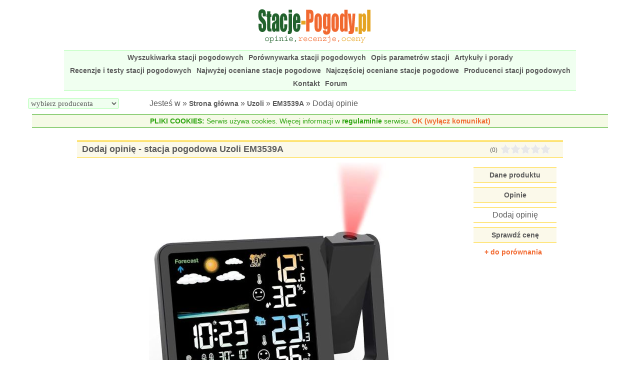

--- FILE ---
content_type: text/html; charset=ISO-8859-2
request_url: https://stacje-pogody.pl/2221_dodaj_opinie_stacja_pogody_uzoli_em3539a.html
body_size: 7245
content:
<!DOCTYPE html>
<html lang="pl">
<head>
<meta http-equiv="Content-type" content="text/html; charset=ISO-8859-2">
<meta name="author" content="">
<meta name="Language" content="pl">
<meta name="revisit-after" content="1 day">
<meta name="description" content="Uzoli EM3539A - Na tej stronie możesz dodać opinię (recenzję), czyli ocenić swoją stacje pogodową. Twoja opinia pomoże dokonać właściwego wyboru innym.">
<meta name="robots" content="index,follow">
<meta name="viewport" content="width=device-width, initial-scale=1">
<title>Dodaj opinie stacja pogodowa Uzoli EM3539A - Pomóż dokonać wyboru innym, oceń swój produkt.</title>
<link href="https://stacje-pogody.pl/style.php?v=20251212" type="text/css" rel="stylesheet">
<script src="https://stacje-pogody.pl/javascript.php?v=20250916" async></script>



<link rel="apple-touch-icon" sizes="57x57" href="https://stacje-pogody.pl/apple-touch-icon-57x57.png">
<link rel="apple-touch-icon" sizes="60x60" href="https://stacje-pogody.pl/apple-touch-icon-60x60.png">
<link rel="apple-touch-icon" sizes="72x72" href="https://stacje-pogody.pl/apple-touch-icon-72x72.png">
<link rel="apple-touch-icon" sizes="76x76" href="https://stacje-pogody.pl/apple-touch-icon-76x76.png">
<link rel="apple-touch-icon" sizes="114x114" href="https://stacje-pogody.pl/apple-touch-icon-114x114.png">
<link rel="apple-touch-icon" sizes="120x120" href="https://stacje-pogody.pl/apple-touch-icon-120x120.png">
<link rel="apple-touch-icon" sizes="144x144" href="https://stacje-pogody.pl/apple-touch-icon-144x144.png">
<link rel="apple-touch-icon" sizes="152x152" href="https://stacje-pogody.pl/apple-touch-icon-152x152.png">
<link rel="apple-touch-icon" sizes="180x180" href="https://stacje-pogody.pl/apple-touch-icon-180x180.png">
<link rel="icon" type="image/png" href="https://stacje-pogody.pl/favicon-32x32.png" sizes="32x32">
<link rel="icon" type="image/png" href="https://stacje-pogody.pl/android-chrome-192x192.png" sizes="192x192">
<link rel="icon" type="image/png" href="https://stacje-pogody.pl/favicon-96x96.png" sizes="96x96">
<link rel="icon" type="image/png" href="https://stacje-pogody.pl/favicon-16x16.png" sizes="16x16">
<link rel="manifest" href="https://stacje-pogody.pl/manifest.json">
<meta name="msapplication-TileColor" content="#ffc40d">
<meta name="msapplication-TileImage" content="https://stacje-pogody.pl/mstile-144x144.png">
<meta name="theme-color" content="#ffffff">

 	<script async src="https://fundingchoicesmessages.google.com/i/pub-7792865641091536?ers=1" nonce="zQzSG8DwPybcfq-YjykTnw"></script><script nonce="zQzSG8DwPybcfq-YjykTnw">(function() {function signalGooglefcPresent() {if (!window.frames['googlefcPresent']) {if (document.body) {const iframe = document.createElement('iframe'); iframe.style = 'width: 0; height: 0; border: none; z-index: -1000; left: -1000px; top: -1000px;'; iframe.style.display = 'none'; iframe.name = 'googlefcPresent'; document.body.appendChild(iframe);} else {setTimeout(signalGooglefcPresent, 0);}}}signalGooglefcPresent();})();</script>

</head>
<body>
<header id="naglowek">
	<div id="mobilne_menu" onclick="mobilnemenu()"></div>
	<div class="logo"><a href="https://stacje-pogody.pl"><img src="https://stacje-pogody.pl/grafika/stacjepogody-logo.gif" width="227" height="77" alt="Stacje-Pogody.pl" /></a></div>
	<div class="nag_prawy">
	</div>
	<nav id="menu">
			<a href="https://stacje-pogody.pl/wyszukiwarka_stacji_pogody.html">Wyszukiwarka stacji pogodowych</a>
			<a href="https://stacje-pogody.pl/porownywarka_stacji_pogody.html">Porównywarka stacji pogodowych</a>
			<a href="https://stacje-pogody.pl/opis_parametrow_stacji_pogody.html">Opis parametrów stacji</a>
	         <a href="https://stacje-pogody.pl/artykuly_i_porady.html">Artykuły i porady</a>         
	         <a href="https://stacje-pogody.pl/recenzje_i_testy_stacji_pogodowych.html">Recenzje i testy stacji pogodowych</a>         
						
			<a href="https://stacje-pogody.pl/najwyzej_oceniane_stacje_pogodowe.html">Najwyżej oceniane stacje pogodowe</a>
			<a href="https://stacje-pogody.pl/najczesciej_oceniane_stacje_pogodowe.html">Najczęściej oceniane stacje pogodowe</a>
			<a href="https://stacje-pogody.pl/producenci_stacji_pogodowych.html">Producenci stacji pogodowych</a>
			<a href="https://stacje-pogody.pl/kontakt.html">Kontakt</a>
			<a href="https://aleforum.pl/index.php?board=4.0" onclick="window.open(this.href,'_blank');return false;">Forum</a>
 			
	</nav>
	<div id="producent_sciezka">
	   <div id="menu_producent"> 			<select name="parametr[producent]" class="wybor" onchange="window.location.href=this.options[ this.selectedIndex ].value;">		
	
	 	<option value="0">wybierz producenta</option>
				<option value="https://stacje-pogody.pl/59_stacje_pogody_2measure.html">2measure (16)</option>
				<option value="https://stacje-pogody.pl/24_stacje_pogody_abatronic.html">Abatronic (10)</option>
				<option value="https://stacje-pogody.pl/91_stacje_pogody_acehe.html">ACEHE (1)</option>
				<option value="https://stacje-pogody.pl/12_stacje_pogody_activejet.html">ActiveJet (9)</option>
				<option value="https://stacje-pogody.pl/79_stacje_pogody_ade.html">ADE (15)</option>
				<option value="https://stacje-pogody.pl/127_stacje_pogody_adler_europe.html">ADLER Europe (2)</option>
				<option value="https://stacje-pogody.pl/68_stacje_pogody_alecto.html">Alecto (12)</option>
				<option value="https://stacje-pogody.pl/164_stacje_pogody_aranet.html">Aranet (6)</option>
				<option value="https://stacje-pogody.pl/71_stacje_pogody_archos.html">ARCHOS (1)</option>
				<option value="https://stacje-pogody.pl/168_stacje_pogody_atuman.html">ATuMan (1)</option>
				<option value="https://stacje-pogody.pl/37_stacje_pogody_auriol.html">AURIOL (57)</option>
				<option value="https://stacje-pogody.pl/128_stacje_pogody_baldr.html">BALDR (16)</option>
				<option value="https://stacje-pogody.pl/103_stacje_pogody_basetech.html">BASETech (2)</option>
				<option value="https://stacje-pogody.pl/172_stacje_pogody_bearware.html">BEARWARE (3)</option>
				<option value="https://stacje-pogody.pl/162_stacje_pogody_benetech.html">Benetech (3)</option>
				<option value="https://stacje-pogody.pl/139_stacje_pogody_berdsen.html">Berdsen (7)</option>
				<option value="https://stacje-pogody.pl/81_stacje_pogody_beurer.html">Beurer (3)</option>
				<option value="https://stacje-pogody.pl/160_stacje_pogody_bilipala.html">BILIPALA (1)</option>
				<option value="https://stacje-pogody.pl/52_stacje_pogody_bioterm.html">BIOTERM (65)</option>
				<option value="https://stacje-pogody.pl/102_stacje_pogody_blaupunkt.html">Blaupunkt (13)</option>
				<option value="https://stacje-pogody.pl/144_stacje_pogody_blitzwolf.html">BlitzWolf (2)</option>
				<option value="https://stacje-pogody.pl/163_stacje_pogody_blow.html">BLOW (13)</option>
				<option value="https://stacje-pogody.pl/137_stacje_pogody_brandson.html">Brandson (3)</option>
				<option value="https://stacje-pogody.pl/77_stacje_pogody_braun.html">Braun (6)</option>
				<option value="https://stacje-pogody.pl/22_stacje_pogody_bresser.html">Bresser (140)</option>
				<option value="https://stacje-pogody.pl/114_stacje_pogody_camry_premium.html">Camry Premium (2)</option>
				<option value="https://stacje-pogody.pl/33_stacje_pogody_cason.html">Cason (2)</option>
				<option value="https://stacje-pogody.pl/60_stacje_pogody_clarus.html">CLARUS (3)</option>
				<option value="https://stacje-pogody.pl/97_stacje_pogody_clatronic.html">Clatronic (2)</option>
				<option value="https://stacje-pogody.pl/39_stacje_pogody_climemet.html">ClimeMET (2)</option>
				<option value="https://stacje-pogody.pl/4_stacje_pogody_conrad.html">Conrad (46)</option>
				<option value="https://stacje-pogody.pl/30_stacje_pogody_cresta.html">Cresta (4)</option>
				<option value="https://stacje-pogody.pl/14_stacje_pogody_davis_instruments.html">Davis Instruments (38)</option>
				<option value="https://stacje-pogody.pl/152_stacje_pogody_denver.html">Denver (5)</option>
				<option value="https://stacje-pogody.pl/141_stacje_pogody_dexxer.html">Dexxer (1)</option>
				<option value="https://stacje-pogody.pl/45_stacje_pogody_digi_tech.html">Digi-Tech (1)</option>
				<option value="https://stacje-pogody.pl/89_stacje_pogody_digoo.html">Digoo (23)</option>
				<option value="https://stacje-pogody.pl/146_stacje_pogody_discovery.html">Discovery (5)</option>
				<option value="https://stacje-pogody.pl/122_stacje_pogody_dnt.html">DNT (2)</option>
				<option value="https://stacje-pogody.pl/169_stacje_pogody_duka.html">DUKA (1)</option>
				<option value="https://stacje-pogody.pl/78_stacje_pogody_ecg.html">ECG (3)</option>
				<option value="https://stacje-pogody.pl/96_stacje_pogody_ecowitt.html">Ecowitt (57)</option>
				<option value="https://stacje-pogody.pl/17_stacje_pogody_elecsa.html">ELECSA (3)</option>
				<option value="https://stacje-pogody.pl/111_stacje_pogody_elegiant.html">ELEGIANT (1)</option>
				<option value="https://stacje-pogody.pl/3_stacje_pogody_elv.html">ELV (17)</option>
				<option value="https://stacje-pogody.pl/28_stacje_pogody_emos.html">EMOS (59)</option>
				<option value="https://stacje-pogody.pl/55_stacje_pogody_eurochron.html">EUROCHRON (40)</option>
				<option value="https://stacje-pogody.pl/185_stacje_pogody_eurolook.html">EUROLOOK (1)</option>
				<option value="https://stacje-pogody.pl/113_stacje_pogody_eve.html">Eve (3)</option>
				<option value="https://stacje-pogody.pl/36_stacje_pogody_evolve.html">EVOLVE (4)</option>
				<option value="https://stacje-pogody.pl/98_stacje_pogody_excelvan.html">Excelvan (4)</option>
				<option value="https://stacje-pogody.pl/120_stacje_pogody_explore_scientific.html">Explore Scientific (10)</option>
				<option value="https://stacje-pogody.pl/90_stacje_pogody_fanju.html">FanJu (18)</option>
				<option value="https://stacje-pogody.pl/180_stacje_pogody_feegar.html">Feegar (2)</option>
				<option value="https://stacje-pogody.pl/63_stacje_pogody_fiesta.html">FIESTA (1)</option>
				<option value="https://stacje-pogody.pl/6_stacje_pogody_fine_offset_electronics.html">Fine Offset Electronics (57)</option>
				<option value="https://stacje-pogody.pl/58_stacje_pogody_first_austria.html">First Austria (4)</option>
				<option value="https://stacje-pogody.pl/75_stacje_pogody_fody.html">FODY (1)</option>
				<option value="https://stacje-pogody.pl/170_stacje_pogody_forever.html">FOREVER (1)</option>
				<option value="https://stacje-pogody.pl/47_stacje_pogody_froggit.html">Froggit (36)</option>
				<option value="https://stacje-pogody.pl/43_stacje_pogody_garni.html">GARNI (50)</option>
				<option value="https://stacje-pogody.pl/124_stacje_pogody_gblife.html">Gblife (2)</option>
				<option value="https://stacje-pogody.pl/166_stacje_pogody_geekmagic.html">GeekMagic (4)</option>
				<option value="https://stacje-pogody.pl/48_stacje_pogody_globaltronics.html">Globaltronics (9)</option>
				<option value="https://stacje-pogody.pl/116_stacje_pogody_gogen.html">GoGEN (14)</option>
				<option value="https://stacje-pogody.pl/174_stacje_pogody_goldenline.html">GOLDENLINE (2)</option>
				<option value="https://stacje-pogody.pl/188_stacje_pogody_gotel.html">Gotel (1)</option>
				<option value="https://stacje-pogody.pl/151_stacje_pogody_govee.html">Govee (3)</option>
				<option value="https://stacje-pogody.pl/80_stacje_pogody_greenblue.html">GreenBlue (16)</option>
				<option value="https://stacje-pogody.pl/13_stacje_pogody_hama.html">Hama (114)</option>
				<option value="https://stacje-pogody.pl/10_stacje_pogody_honeywell.html">Honeywell (3)</option>
				<option value="https://stacje-pogody.pl/93_stacje_pogody_houzetek.html">Houzetek (4)</option>
				<option value="https://stacje-pogody.pl/143_stacje_pogody_hykker.html">Hykker (1)</option>
				<option value="https://stacje-pogody.pl/21_stacje_pogody_hyundai.html">HYUNDAI (57)</option>
				<option value="https://stacje-pogody.pl/138_stacje_pogody_infactory.html">infactory (3)</option>
				<option value="https://stacje-pogody.pl/104_stacje_pogody_inkbird.html">INKBIRD (17)</option>
				<option value="https://stacje-pogody.pl/50_stacje_pogody_inovalley.html">Inovalley (1)</option>
				<option value="https://stacje-pogody.pl/49_stacje_pogody_intenso.html">Intenso (2)</option>
				<option value="https://stacje-pogody.pl/25_stacje_pogody_irox.html">IROX (26)</option>
				<option value="https://stacje-pogody.pl/110_stacje_pogody_izoxis.html">IZOXIS (2)</option>
				<option value="https://stacje-pogody.pl/100_stacje_pogody_july_s_song.html">JULY'S SONG (1)</option>
				<option value="https://stacje-pogody.pl/27_stacje_pogody_jvd.html">JVD (34)</option>
				<option value="https://stacje-pogody.pl/130_stacje_pogody_kalawen.html">Kalawen (3)</option>
				<option value="https://stacje-pogody.pl/61_stacje_pogody_kemot.html">Kemot (4)</option>
				<option value="https://stacje-pogody.pl/158_stacje_pogody_ketotek.html">KETOTEK (3)</option>
				<option value="https://stacje-pogody.pl/178_stacje_pogody_kienzle.html">KIENZLE (3)</option>
				<option value="https://stacje-pogody.pl/112_stacje_pogody_kramp.html">Kramp (1)</option>
				<option value="https://stacje-pogody.pl/23_stacje_pogody_krupst.html">KRUPST (9)</option>
				<option value="https://stacje-pogody.pl/1_stacje_pogody_la_crosse_technology.html">La Crosse Technology (191)</option>
				<option value="https://stacje-pogody.pl/84_stacje_pogody_lauson.html">LAUSON (1)</option>
				<option value="https://stacje-pogody.pl/147_stacje_pogody_levenhuk.html">Levenhuk (13)</option>
				<option value="https://stacje-pogody.pl/38_stacje_pogody_lexibook.html">Lexibook (6)</option>
				<option value="https://stacje-pogody.pl/186_stacje_pogody_livarno.html">Livarno (2)</option>
				<option value="https://stacje-pogody.pl/148_stacje_pogody_ltc.html">LTC (5)</option>
				<option value="https://stacje-pogody.pl/167_stacje_pogody_maltec.html">MalTec (2)</option>
				<option value="https://stacje-pogody.pl/157_stacje_pogody_manta.html">Manta (4)</option>
				<option value="https://stacje-pogody.pl/179_stacje_pogody_marathon.html">Marathon (3)</option>
				<option value="https://stacje-pogody.pl/133_stacje_pogody_marquant.html">Marquant (3)</option>
				<option value="https://stacje-pogody.pl/32_stacje_pogody_mebus.html">Mebus (8)</option>
				<option value="https://stacje-pogody.pl/126_stacje_pogody_mesko.html">Mesko (1)</option>
				<option value="https://stacje-pogody.pl/20_stacje_pogody_meteo.html">METEO (112)</option>
				<option value="https://stacje-pogody.pl/64_stacje_pogody_meteo_logic.html">METEO-LOGIC (6)</option>
				<option value="https://stacje-pogody.pl/94_stacje_pogody_misol.html">MISOL (2)</option>
				<option value="https://stacje-pogody.pl/140_stacje_pogody_nasa.html">NASA (6)</option>
				<option value="https://stacje-pogody.pl/8_stacje_pogody_national_geographic.html">National Geographic (15)</option>
				<option value="https://stacje-pogody.pl/66_stacje_pogody_netatmo.html">Netatmo (5)</option>
				<option value="https://stacje-pogody.pl/101_stacje_pogody_noklead.html">Noklead (5)</option>
				<option value="https://stacje-pogody.pl/117_stacje_pogody_nor_tec.html">Nor-tec (2)</option>
				<option value="https://stacje-pogody.pl/62_stacje_pogody_omega.html">OMEGA (2)</option>
				<option value="https://stacje-pogody.pl/142_stacje_pogody_omna.html">OMNA (1)</option>
				<option value="https://stacje-pogody.pl/135_stacje_pogody_oneconcept.html">oneConcept (1)</option>
				<option value="https://stacje-pogody.pl/161_stacje_pogody_optex.html">OPTEX (1)</option>
				<option value="https://stacje-pogody.pl/105_stacje_pogody_orava.html">ORAVA (1)</option>
				<option value="https://stacje-pogody.pl/5_stacje_pogody_oregon_scientific.html">Oregon Scientific (143)</option>
				<option value="https://stacje-pogody.pl/125_stacje_pogody_orno.html">ORNO (1)</option>
				<option value="https://stacje-pogody.pl/16_stacje_pogody_pce.html">PCE (2)</option>
				<option value="https://stacje-pogody.pl/35_stacje_pogody_philips.html">Philips (2)</option>
				<option value="https://stacje-pogody.pl/70_stacje_pogody_prestigio.html">Prestigio (1)</option>
				<option value="https://stacje-pogody.pl/159_stacje_pogody_pro_tone.html">Pro Tone (1)</option>
				<option value="https://stacje-pogody.pl/95_stacje_pogody_protmex.html">PROTMEX (14)</option>
				<option value="https://stacje-pogody.pl/153_stacje_pogody_raddy.html">Raddy (11)</option>
				<option value="https://stacje-pogody.pl/183_stacje_pogody_raven.html">Raven (1)</option>
				<option value="https://stacje-pogody.pl/184_stacje_pogody_real_madrid.html">Real Madrid (1)</option>
				<option value="https://stacje-pogody.pl/182_stacje_pogody_red_eagle.html">RED EAGLE (2)</option>
				<option value="https://stacje-pogody.pl/187_stacje_pogody_regenberg.html">Regenberg (1)</option>
				<option value="https://stacje-pogody.pl/119_stacje_pogody_reinston.html">Reinston (7)</option>
				<option value="https://stacje-pogody.pl/177_stacje_pogody_renew_force.html">Renew Force (2)</option>
				<option value="https://stacje-pogody.pl/69_stacje_pogody_renkforce.html">Renkforce (23)</option>
				<option value="https://stacje-pogody.pl/176_stacje_pogody_retoo.html">Retoo (1)</option>
				<option value="https://stacje-pogody.pl/34_stacje_pogody_rosenborg.html">Rosenborg (1)</option>
				<option value="https://stacje-pogody.pl/171_stacje_pogody_ruhhy.html">Ruhhy (1)</option>
				<option value="https://stacje-pogody.pl/118_stacje_pogody_sainlogic.html">Sainlogic (8)</option>
				<option value="https://stacje-pogody.pl/56_stacje_pogody_sencor.html">SENCOR (69)</option>
				<option value="https://stacje-pogody.pl/175_stacje_pogody_setti.html">Setti+ (1)</option>
				<option value="https://stacje-pogody.pl/85_stacje_pogody_skywatch.html">SKYWATCH (6)</option>
				<option value="https://stacje-pogody.pl/46_stacje_pogody_smartweather.html">SmartWeather (2)</option>
				<option value="https://stacje-pogody.pl/65_stacje_pogody_soens.html">SOENS (13)</option>
				<option value="https://stacje-pogody.pl/121_stacje_pogody_solight.html">Solight (3)</option>
				<option value="https://stacje-pogody.pl/76_stacje_pogody_stadler_form.html">Stadler Form (1)</option>
				<option value="https://stacje-pogody.pl/181_stacje_pogody_stazer.html">Stazer (2)</option>
				<option value="https://stacje-pogody.pl/115_stacje_pogody_steinberg_systems.html">Steinberg Systems (10)</option>
				<option value="https://stacje-pogody.pl/154_stacje_pogody_sygonix.html">Sygonix (2)</option>
				<option value="https://stacje-pogody.pl/129_stacje_pogody_syste.html">Syste (2)</option>
				<option value="https://stacje-pogody.pl/136_stacje_pogody_tchibo.html">Tchibo (4)</option>
				<option value="https://stacje-pogody.pl/106_stacje_pogody_technisat.html">TechniSat (19)</option>
				<option value="https://stacje-pogody.pl/2_stacje_pogody_technoline.html">TechnoLine (172)</option>
				<option value="https://stacje-pogody.pl/134_stacje_pogody_telldus.html">Telldus (1)</option>
				<option value="https://stacje-pogody.pl/51_stacje_pogody_terdens.html">TERDENS (15)</option>
				<option value="https://stacje-pogody.pl/165_stacje_pogody_termhoff.html">TermHoff (5)</option>
				<option value="https://stacje-pogody.pl/9_stacje_pogody_tfa_dostmann.html">TFA Dostmann (204)</option>
				<option value="https://stacje-pogody.pl/53_stacje_pogody_the_forecaster.html">the Forecaster (2)</option>
				<option value="https://stacje-pogody.pl/145_stacje_pogody_thermopro.html">ThermoPro (8)</option>
				<option value="https://stacje-pogody.pl/189_stacje_pogody_thomson.html">THOMSON (1)</option>
				<option value="https://stacje-pogody.pl/132_stacje_pogody_titanum.html">Titanum (1)</option>
				<option value="https://stacje-pogody.pl/83_stacje_pogody_trevi.html">Trevi (9)</option>
				<option value="https://stacje-pogody.pl/82_stacje_pogody_turboegg.html">TurboEgg (1)</option>
				<option value="https://stacje-pogody.pl/26_stacje_pogody_twins.html">TWINS (2)</option>
				<option value="https://stacje-pogody.pl/150_stacje_pogody_uzoli.html">Uzoli (4)</option>
				<option value="https://stacje-pogody.pl/67_stacje_pogody_vaavud.html">Vaavud (3)</option>
				<option value="https://stacje-pogody.pl/19_stacje_pogody_vakoss.html">Vakoss (6)</option>
				<option value="https://stacje-pogody.pl/18_stacje_pogody_velleman.html">Velleman (10)</option>
				<option value="https://stacje-pogody.pl/15_stacje_pogody_ventus.html">Ventus (24)</option>
				<option value="https://stacje-pogody.pl/156_stacje_pogody_vevor.html">VEVOR (9)</option>
				<option value="https://stacje-pogody.pl/42_stacje_pogody_viking.html">Viking (11)</option>
				<option value="https://stacje-pogody.pl/57_stacje_pogody_voltcraft.html">Voltcraft (3)</option>
				<option value="https://stacje-pogody.pl/87_stacje_pogody_vordon.html">VORDON (2)</option>
				<option value="https://stacje-pogody.pl/109_stacje_pogody_waldbeck.html">Waldbeck (3)</option>
				<option value="https://stacje-pogody.pl/7_stacje_pogody_watson.html">Watson (4)</option>
				<option value="https://stacje-pogody.pl/86_stacje_pogody_weatherflow.html">WeatherFlow (5)</option>
				<option value="https://stacje-pogody.pl/88_stacje_pogody_webber.html">Webber (2)</option>
				<option value="https://stacje-pogody.pl/155_stacje_pogody_welltec.html">Welltec (1)</option>
				<option value="https://stacje-pogody.pl/44_stacje_pogody_weltbild.html">Weltbild (7)</option>
				<option value="https://stacje-pogody.pl/173_stacje_pogody_wetteronline.html">WetterOnline (1)</option>
				<option value="https://stacje-pogody.pl/123_stacje_pogody_winner_wg.html">Winner WG (3)</option>
				<option value="https://stacje-pogody.pl/107_stacje_pogody_xiaomi.html">Xiaomi (9)</option>
				<option value="https://stacje-pogody.pl/11_stacje_pogody_xonix.html">Xonix (23)</option>
	</select>
</div>	
		<div id="sciezka">Jesteś w &raquo; <a href="https://stacje-pogody.pl">Strona główna</a> &raquo; <a href="https://stacje-pogody.pl/150_stacje_pogody_uzoli.html">Uzoli</a> &raquo; <a href="https://stacje-pogody.pl/2221_stacja_pogody_uzoli_em3539a.html">EM3539A</a> &raquo; Dodaj opinie</div>
	</div>
	  <div id="info_cookies"><span>PLIKI COOKIES:</span> Serwis używa cookies. Więcej informacji w <a href="https://stacje-pogody.pl/regulamin.html">regulaminie</a> serwisu. <span id="cookies_akceptacja"> OK (wyłącz komunikat)</span></div>
	<script type="text/javascript"> 
	//<![CDATA[
	 
	   document.getElementById("cookies_akceptacja").onclick = function()
	   {
		   wygasa = new Date();
		   wygasa.setMonth(wygasa.getMonth()+12);
	   
			document.cookie = 'akceptacja_cookies=1;expires='+wygasa.toGMTString();
	      document.getElementById("info_cookies").style.display = "none";
	   }   
	   
	//]]>   
	</script>
	  
</header>
<main id="srodek">
	<div id="srodek2">
		<div id="wyswietl_opis" style="display: none; position: sticky; position: -webkit-sticky; top: 10px; z-index: 2000;"></div>
		         
		<section id="produkt_dane" >
	  		<header class="naglowek_dzialu">	  		
	  	  		<div class="nag_lewy">
	  		 		<h1 >
Dodaj opinię - stacja pogodowa Uzoli EM3539A					</h1>		  		</div>
		  		<div class="nag_prawy">
		  			<div class="oc"><span >(0)</span></div> 
			  		<div class="gw"> <span style="display: inline-block; text-align: left; vertical-align: bottom; background: url(https://stacje-pogody.pl/grafika/gwiazdka_off21.gif) 0 top repeat-x; width: 100px; height: 20px; margin: 0px; padding: 0px;"><span style="display: inline-block; background: url(https://stacje-pogody.pl/grafika/gwiazdka_on21.gif) 0 top repeat-x; width: 0px; height: 20px; margin: 0px; padding: 0px;"></span></span> </div>
			  	</div>
	  	   </header>
	  		 
				<div id="zdjecie">
					<div class="obrazek">
						<img src="https://stacje-pogody.pl/zdjecia/150/2221/uzoli_em3539a.jpg" width="491" height="500" alt="Stacja pogodowa Uzoli EM3539A" />				
					</div>
					
					<div class="zdjecie_prawo">
						<div id="menu_dodaj_opinie">
						   <ul>
							  <li  ><a href="https://stacje-pogody.pl/2221_stacja_pogody_uzoli_em3539a.html"> Dane produktu </a></li>
							  <li  ><a href="https://stacje-pogody.pl/2221_opinie_stacja_pogody_uzoli_em3539a.html"> Opinie  </a></li>
							  <li class="wybrany" >Dodaj opinię</li>
									<li class="dodatkowy_link"><a href="https://www.ceneo.pl/Stacje_pogody_i_mierniki_ozdobne;szukaj-Uzoli+EM3539A?pid=13376&cid=17143" onclick="window.open(this.href,'_blank');return false;" rel="nofollow" > Sprawdź cenę </a></li>
	                  
						   </ul>
						</div>  				
			 	
				<div id="do_porownania">
					<a href="https://stacje-pogody.pl/2221_dodaj_opinie_stacja_pogody_uzoli_em3539a.html?porownaj=2221" class="porownaj">+ do porównania</a>
				&nbsp;</div>				 	
 
				</div>
	 				
				</div>	
<section id="formularz_dodaj">
 <form method="post" action="https://stacje-pogody.pl/2221_dodaj_opinie_stacja_pogody_uzoli_em3539a.html">
  <div class="formularz">
	<div class="form_srodek">
		<input type="hidden" name="ocena_produktu" value="2221" />
		<div class="ocena_info">
		
	  		<h4>Pomóż dokonać wyboru innym, oceń swój produkt!</h4>
	  		<p>Pola oznaczone <span class="musi">*</span> muszą zostać wypełnione.</p>		
		</div>
			<ul class="dane_oceniajacego">
				
				<li class="dane">
					<div class="opis"> <span class="musi">*</span> Twoje imię (nick)</div>
					<div class="wartosc"><input name="oceniajacy" type="text" value="" tabindex="1" /></div>
				</li>
						
				<li class="dane">
					<div class="wartosc_opis">Podanie adresu email umożliwi innym kontakt z Tobą.<br /> Twój email nie będzie publicznie widoczny.</div>
				</li>
				<li class="dane">
					<div class="opis"> Email: </div>
					<div class="wartosc"><input name="email" type="text" value="" tabindex="2" /></div>
				</li>
	
				<li class="dane">
					<div class="opis">Numer Gadu-Gadu: </div>
					<div class="wartosc"><input name="gg" type="text" value="" tabindex="3" /></div>
				</li>
			</ul>		

		<div class="oceny_punktowe">
		<div class="ocena_komentarz"><span>Oceny punktowe</span><br /> 1 - ocena najgorsza / 5 - ocena najlepsza </div>
			
		<ul class="ocena_linia">
			<li class="rodzaj_oceny"><div class="opis">Jakość</div> <div class="wyswietlacz"><span id="tekst_oceny1"></span></div></li>
			<li class="wybieranie_oceny">
				<div class="ocena0" onmouseover="ocena_nad('0','1')" onmouseout="ocena_poza('1')" onclick="ocena_zaznacz('0','1')"><input id="ocena0_1" name="ocena_1" type="radio" value="0" checked="checked" /><span>nie oceniam</span></div>
				<div class="ocena1" onmouseover="ocena_nad('1','1')" onmouseout="ocena_poza('1')" onclick="ocena_zaznacz('1','1')"><input id="ocena1_1" name="ocena_1" type="radio" value="1"  /><span>1</span></div>
				<div class="ocena2" onmouseover="ocena_nad('2','1')" onmouseout="ocena_poza('1')" onclick="ocena_zaznacz('2','1')"><input id="ocena2_1" name="ocena_1" type="radio" value="2"  /><span>2</span></div>
				<div class="ocena3" onmouseover="ocena_nad('3','1')" onmouseout="ocena_poza('1')" onclick="ocena_zaznacz('3','1')"><input id="ocena3_1" name="ocena_1" type="radio" value="3"  /><span>3</span></div>
				<div class="ocena4" onmouseover="ocena_nad('4','1')" onmouseout="ocena_poza('1')" onclick="ocena_zaznacz('4','1')"><input id="ocena4_1" name="ocena_1" type="radio" value="4"  /><span>4</span></div>
				<div class="ocena5" onmouseover="ocena_nad('5','1')" onmouseout="ocena_poza('1')" onclick="ocena_zaznacz('5','1')"><input id="ocena5_1" name="ocena_1" type="radio" value="5"  /><span>5</span></div>
			</li>
		</ul>

		<ul class="ocena_linia">
			<li class="rodzaj_oceny"><div class="opis">Funkcjonalność</div> <div class="wyswietlacz"><span id="tekst_oceny2"></span></div></li>
			<li class="wybieranie_oceny">
				<div class="ocena0" onmouseover="ocena_nad('0','2')" onmouseout="ocena_poza('2')" onclick="ocena_zaznacz('0','2')"><input id="ocena0_2" name="ocena_2" type="radio" value="0" checked="checked" /><span>nie oceniam</span></div>
				<div class="ocena1" onmouseover="ocena_nad('1','2')" onmouseout="ocena_poza('2')" onclick="ocena_zaznacz('1','2')"><input id="ocena1_2" name="ocena_2" type="radio" value="1"  /><span>1</span></div>
				<div class="ocena2" onmouseover="ocena_nad('2','2')" onmouseout="ocena_poza('2')" onclick="ocena_zaznacz('2','2')"><input id="ocena2_2" name="ocena_2" type="radio" value="2"  /><span>2</span></div>
				<div class="ocena3" onmouseover="ocena_nad('3','2')" onmouseout="ocena_poza('2')" onclick="ocena_zaznacz('3','2')"><input id="ocena3_2" name="ocena_2" type="radio" value="3"  /><span>3</span></div>
				<div class="ocena4" onmouseover="ocena_nad('4','2')" onmouseout="ocena_poza('2')" onclick="ocena_zaznacz('4','2')"><input id="ocena4_2" name="ocena_2" type="radio" value="4"  /><span>4</span></div>
				<div class="ocena5" onmouseover="ocena_nad('5','2')" onmouseout="ocena_poza('2')" onclick="ocena_zaznacz('5','2')"><input id="ocena5_2" name="ocena_2" type="radio" value="5"  /><span>5</span></div>
			</li>
		</ul>

		<ul class="ocena_linia">
			<li class="rodzaj_oceny"><div class="opis">Niezawodność</div> <div class="wyswietlacz"><span id="tekst_oceny3"></span></div></li>
			<li class="wybieranie_oceny">
				<div class="ocena0" onmouseover="ocena_nad('0','3')" onmouseout="ocena_poza('3')" onclick="ocena_zaznacz('0','3')"><input id="ocena0_3" name="ocena_3" type="radio" value="0" checked="checked" /><span>nie oceniam</span></div>
				<div class="ocena1" onmouseover="ocena_nad('1','3')" onmouseout="ocena_poza('3')" onclick="ocena_zaznacz('1','3')"><input id="ocena1_3" name="ocena_3" type="radio" value="1"  /><span>1</span></div>
				<div class="ocena2" onmouseover="ocena_nad('2','3')" onmouseout="ocena_poza('3')" onclick="ocena_zaznacz('2','3')"><input id="ocena2_3" name="ocena_3" type="radio" value="2"  /><span>2</span></div>
				<div class="ocena3" onmouseover="ocena_nad('3','3')" onmouseout="ocena_poza('3')" onclick="ocena_zaznacz('3','3')"><input id="ocena3_3" name="ocena_3" type="radio" value="3"  /><span>3</span></div>
				<div class="ocena4" onmouseover="ocena_nad('4','3')" onmouseout="ocena_poza('3')" onclick="ocena_zaznacz('4','3')"><input id="ocena4_3" name="ocena_3" type="radio" value="4"  /><span>4</span></div>
				<div class="ocena5" onmouseover="ocena_nad('5','3')" onmouseout="ocena_poza('3')" onclick="ocena_zaznacz('5','3')"><input id="ocena5_3" name="ocena_3" type="radio" value="5"  /><span>5</span></div>
			</li>
		</ul>

		<ul class="ocena_linia">
			<li class="rodzaj_oceny"><div class="opis">Dokładność</div> <div class="wyswietlacz"><span id="tekst_oceny4"></span></div></li>
			<li class="wybieranie_oceny">
				<div class="ocena0" onmouseover="ocena_nad('0','4')" onmouseout="ocena_poza('4')" onclick="ocena_zaznacz('0','4')"><input id="ocena0_4" name="ocena_4" type="radio" value="0" checked="checked" /><span>nie oceniam</span></div>
				<div class="ocena1" onmouseover="ocena_nad('1','4')" onmouseout="ocena_poza('4')" onclick="ocena_zaznacz('1','4')"><input id="ocena1_4" name="ocena_4" type="radio" value="1"  /><span>1</span></div>
				<div class="ocena2" onmouseover="ocena_nad('2','4')" onmouseout="ocena_poza('4')" onclick="ocena_zaznacz('2','4')"><input id="ocena2_4" name="ocena_4" type="radio" value="2"  /><span>2</span></div>
				<div class="ocena3" onmouseover="ocena_nad('3','4')" onmouseout="ocena_poza('4')" onclick="ocena_zaznacz('3','4')"><input id="ocena3_4" name="ocena_4" type="radio" value="3"  /><span>3</span></div>
				<div class="ocena4" onmouseover="ocena_nad('4','4')" onmouseout="ocena_poza('4')" onclick="ocena_zaznacz('4','4')"><input id="ocena4_4" name="ocena_4" type="radio" value="4"  /><span>4</span></div>
				<div class="ocena5" onmouseover="ocena_nad('5','4')" onmouseout="ocena_poza('4')" onclick="ocena_zaznacz('5','4')"><input id="ocena5_4" name="ocena_4" type="radio" value="5"  /><span>5</span></div>
			</li>
		</ul>

		<ul class="ocena_linia">
			<li class="rodzaj_oceny"><div class="opis">Koszt</div> <div class="wyswietlacz"><span id="tekst_oceny5"></span></div></li>
			<li class="wybieranie_oceny">
				<div class="ocena0" onmouseover="ocena_nad('0','5')" onmouseout="ocena_poza('5')" onclick="ocena_zaznacz('0','5')"><input id="ocena0_5" name="ocena_5" type="radio" value="0" checked="checked" /><span>nie oceniam</span></div>
				<div class="ocena1" onmouseover="ocena_nad('1','5')" onmouseout="ocena_poza('5')" onclick="ocena_zaznacz('1','5')"><input id="ocena1_5" name="ocena_5" type="radio" value="1"  /><span>1</span></div>
				<div class="ocena2" onmouseover="ocena_nad('2','5')" onmouseout="ocena_poza('5')" onclick="ocena_zaznacz('2','5')"><input id="ocena2_5" name="ocena_5" type="radio" value="2"  /><span>2</span></div>
				<div class="ocena3" onmouseover="ocena_nad('3','5')" onmouseout="ocena_poza('5')" onclick="ocena_zaznacz('3','5')"><input id="ocena3_5" name="ocena_5" type="radio" value="3"  /><span>3</span></div>
				<div class="ocena4" onmouseover="ocena_nad('4','5')" onmouseout="ocena_poza('5')" onclick="ocena_zaznacz('4','5')"><input id="ocena4_5" name="ocena_5" type="radio" value="4"  /><span>4</span></div>
				<div class="ocena5" onmouseover="ocena_nad('5','5')" onmouseout="ocena_poza('5')" onclick="ocena_zaznacz('5','5')"><input id="ocena5_5" name="ocena_5" type="radio" value="5"  /><span>5</span></div>
			</li>
		</ul>

		
		</div>
		<div class="komentarz_info">
	 		<p>Wpis powinien zawierać dość szczegółową ocenę, opartą na własnych doświadczeniach wynikających z użytkowania ocenianego produktu. Należy opisać wady i zalety uzasadniające wystawione oceny punktowe.</p>
		</div>
				
		<div class="komentarz">
	  		<h4> <span class="musi">*</span> Komentarz</h4>
			<textarea name="komentarz" rows="15" cols="40" tabindex="5" onkeyup="limit_znakow('min',250,'komentarz');" id="komentarz"></textarea>
			<div class="licznik">Komentarz powinien mieć minimum 250 znaków.<br /><span id="ilosc_opis">Liczba wprowadzonych znaków: <span id="ilosc_znakow">0</span></span></div>			

			<script type="text/javascript">
			//<![CDATA[ 
				window.addEventListener('load', () => limit_znakow('min',250,'komentarz'));
			//]]>
			</script>
		</div>
		
		<div class="wady_zalety">
	  		<div class="zalety"><span>(+) Zalety produktu</span><br /><textarea name="zalety" rows="5" cols="15" tabindex="6"></textarea></div>					
	  		<div class="wady"><span>(-) Wady produktu</span><br /><textarea name="wady" rows="5" cols="15" tabindex="7"></textarea></div>
		</div>
			
		<div class="okres_czasu">
			 <span class="musi">*</span>Od kiedy posiadasz ten produkt: 
			 <select name="jak_dlugo">
	            <option value="0"> -- wybierz -- </option>
	            <option value="1"  > tylko widziałem </option>
	            <option value="2"  > od kilku dni </option>
	            <option value="3"  > od miesiąca </option>
	            <option value="4"  > od kwartału </option>
	            <option value="5"  > od pół roku </option>
	            <option value="6"  > od roku </option>
	            <option value="7"  > od kilku lat </option>																								
				</select>
		</div>		
	
		<div class="polecam">
			<h4> <span class="musi">*</span> Czy polecasz ten produkt?</h4>
			<input type="radio" name="polecany" value="1" tabindex="15"  /> <span class="tak">TAK</span>
			<input type="radio" name="polecany" value="2" tabindex="16"  /> <span class="nie">NIE</span>		
		</div>
		&nbsp;
	</div>
  </div>
  <div class="komentarz_przycisk"> <input type="submit" value="Dalej - podgląd opinii" name="zobacz" /></div>
 </form> 
</section>
	<aside id="reklama2"> <script async src="https://pagead2.googlesyndication.com/pagead/js/adsbygoogle.js"></script>
<!-- StacjePogody - dół -->
<ins class="adsbygoogle"
     style="display:block"
     data-ad-client="ca-pub-7792865641091536"
     data-ad-slot="3939991240"
     data-ad-format="auto"
     data-full-width-responsive="true"></ins>
<script>
     (adsbygoogle = window.adsbygoogle || []).push({});
</script> </aside>
	</div>
	
	<aside id="reklama1"> <style type="text/css">
.adslot_1 { display: inline-block; }
@media (max-width: 839px) { .adslot_1 { display: none; } }
@media (min-width: 840px) { .adslot_1 { width: 160px; height: 600px; } }
@media (min-width: 1190px) { .adslot_1 { width: 360px; height: 800px; } }
</style>

<!-- StacjePogody - lewo -->
<ins class="adsbygoogle adslot_1"
     data-ad-client="ca-pub-7792865641091536"
     data-ad-slot="2463258043"></ins>
<script>
(adsbygoogle = window.adsbygoogle || []).push({});
</script> </aside>
		
</main> 
<footer id="stopka" data-nosnippet>
	Korzystanie z serwisu oznacza akceptację <a href="https://stacje-pogody.pl/regulamin.html">regulaminu</a>.
	
		<a href="https://stacje-pogody.pl/o_nas.html">O nas</a>.
	 Copyright &copy; 2026 Stacje-Pogody.pl. Powered by WMrecenzje
</footer>
</body>
</html>


--- FILE ---
content_type: text/html; charset=utf-8
request_url: https://www.google.com/recaptcha/api2/aframe
body_size: 267
content:
<!DOCTYPE HTML><html><head><meta http-equiv="content-type" content="text/html; charset=UTF-8"></head><body><script nonce="uHJd3BEo4AhdNek2WSvFcw">/** Anti-fraud and anti-abuse applications only. See google.com/recaptcha */ try{var clients={'sodar':'https://pagead2.googlesyndication.com/pagead/sodar?'};window.addEventListener("message",function(a){try{if(a.source===window.parent){var b=JSON.parse(a.data);var c=clients[b['id']];if(c){var d=document.createElement('img');d.src=c+b['params']+'&rc='+(localStorage.getItem("rc::a")?sessionStorage.getItem("rc::b"):"");window.document.body.appendChild(d);sessionStorage.setItem("rc::e",parseInt(sessionStorage.getItem("rc::e")||0)+1);localStorage.setItem("rc::h",'1768733667251');}}}catch(b){}});window.parent.postMessage("_grecaptcha_ready", "*");}catch(b){}</script></body></html>

--- FILE ---
content_type: application/javascript; charset=utf-8
request_url: https://fundingchoicesmessages.google.com/f/AGSKWxWyK_yWdlEI-jNoCHq56H278uYvuhpfFrcYuetLReQNeGgEutdZ4aIpkA2CxghCgHc4_mcVRK2nyIJjhs6JiThl52V4tHXWDYzm2oZt1EkRA99O_hWCY2Y2NcmH-aGLekcmr2kHjDjSwU9B37X8KZ9JVf8iYPjiH4PQr9Fg0X5X2eilL75cGlsJCrJU/_/ad.min./ad_label728./adv_script_/ucstat..info/ad_
body_size: -1291
content:
window['02197722-6096-434d-b216-48a181233da4'] = true;